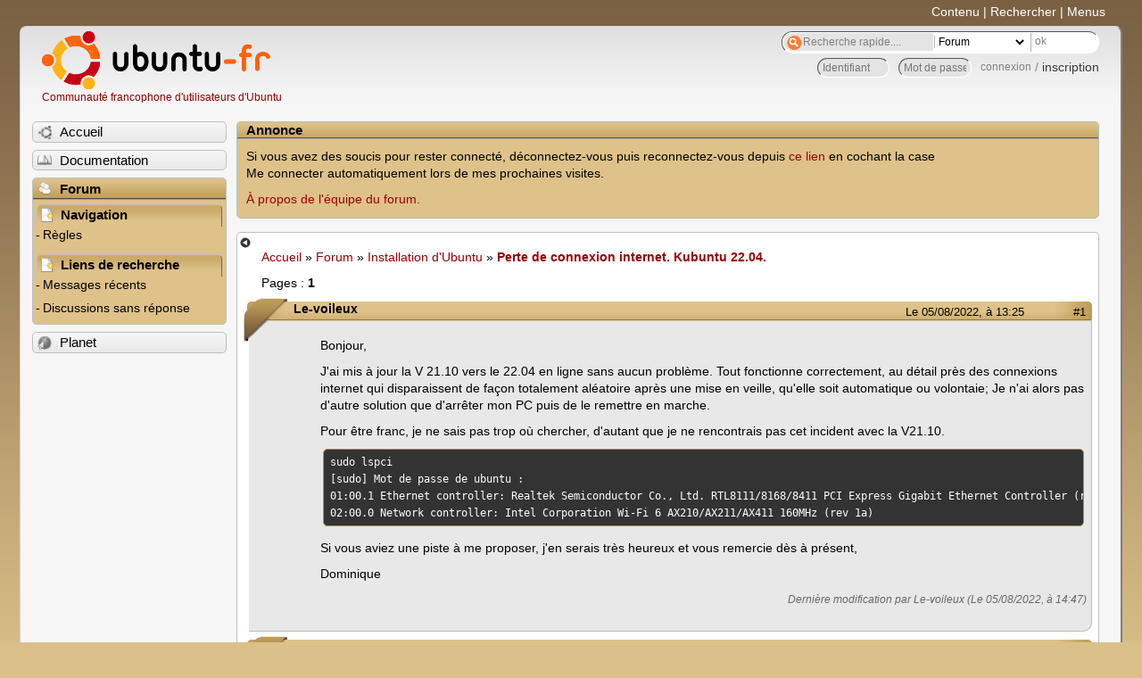

--- FILE ---
content_type: text/html; charset=utf-8
request_url: https://forum.ubuntu-fr.org/viewtopic.php?pid=22583684
body_size: 72603
content:

<!DOCTYPE html PUBLIC "-//W3C//DTD XHTML 1.0 Strict//EN" "http://www.w3.org/TR/xhtml1/DTD/xhtml1-strict.dtd">
<html xmlns="http://www.w3.org/1999/xhtml" xml:lang="fr" lang="fr" dir="ltr">
<head>
<meta http-equiv="Content-Type" content="text/html; charset=utf-8" />
<!---->
<title>Perte de connexion internet. Kubuntu 22.04. / Installation d&#039;Ubuntu / Forum Ubuntu-fr.org</title>
      
    <link rel="shortcut icon" href="//www-static.ubuntu-fr.org/theme2010/images/commun/ubuntu/icone.png"/>
          <link rel="stylesheet" media="screen" type="text/css" title="Design Ubuntu" href="//www-static.ubuntu-fr.org/theme2010/css/forum.css" />
    <link rel="stylesheet" media="screen" type="text/css" title="Design Ubuntu" href="//www-static.ubuntu-fr.org/theme2010/css/forum-ubuntu.css" />





<link rel="stylesheet" type="text/css" href="style/Ubuntu.css" />
    <script type="text/javascript" src="//www-static.ubuntu-fr.org/theme2010/js/common.js"></script> 
    <script type="text/javascript">
    var menu_hidden=0;
    </script>
    <script type="text/javascript" src="//www-static.ubuntu-fr.org/theme2010/js/menu.js"></script>
  
<!--[if lte IE 6]><script type="text/javascript" src="style/imports/minmax.js"></script><![endif]-->
<link rel="canonical" href="viewtopic.php?id=2073388" title="Page 1" />
</head>

<body>
  <div id="accessibar">
    <a href="#main" tabindex="1">Contenu</a> | <a href="#qsearch__in" tabindex="2">Rechercher</a> | <a href="#navigation" tabindex="3">Menus</a>
  </div>
  <div id="punviewtopic">
    <div id="page">

      <div id="header">
        <div id="logo">
          <h1>Ubuntu-fr</h1>
          <a href="http://www.ubuntu-fr.org" title="Accueil">Communauté francophone d'utilisateurs d'Ubuntu</a>
        </div>

        <form action="search_ubuntufr.php" id="search">
          <fieldset>
            <input type="text" value="Recherche rapide...." id="qsearch__in" accesskey="f" name="q" title="[F]" size="34" />
            <select name="tsearch">
              <option value="wiki">Documentation</option>
              <option  value="forum" selected="selected">Forum</option>
              <option  value="planet" >Planet</option>
            </select>
            <input type="submit" value="ok" class="button" title="Chercher" />
          </fieldset>
        </form>

        <div id="brdwelcome" class="inbox">
			<form action="login.php?action=in" accept-charset="utf-8" id="login_top" method="post"><fieldset>
  <input type="hidden" name="form_sent" value="1" />
<input type="hidden" name="redirect_url" value="//forum.ubuntu-fr.org/viewtopic.php?pid=22583684" />
<input type="text" placeholder="Identifiant" required="required" title="Entrez votre identifiant" name="req_username" size="9" /><input type="password" placeholder="Mot de passe" required="required" title="Entrez votre mot de passe" name="req_password" size="9" /><input type="submit" value="connexion" id="connect" /> / <a href="register.php">inscription</a></fieldset></form>
			<div class="clearer"></div>
		</div>
 
        <div class="clearer"></div>
      </div>

      <div id="navigation">
        <ul>
          <li class="menu"><a id="menu-accueil" class="title" href="http://www.ubuntu-fr.org"><span>Accueil</span></a></li>
          <li class="menu"><a id="menu-doc" class="title" href="http://doc.ubuntu-fr.org" title="Documentation Ubuntu francophone"><span>Documentation</span></a></li>
          <li class="menu" id="active" >
            <a id="menu-forum" class="title" href="index.php" title="Index du forum"><span>Forum</span></a>
            <ul>
              <li class="cat">
                <h2>Navigation</h2>
                <div class="inbox">
			<ul>
				<li id="navrules"><a href="misc.php?action=rules" title="Charte du Forum Ubuntu-fr">Règles</a></li>
				<li id="navregister"><a href="register.php">Inscription</a></li>
				<li id="navlogin"><a href="login.php">Identification</a></li>
			</ul>
		</div>
              </li>
              
		<li class="cat"><h2>Liens de recherche</h2>
		<div id="brdmenu" class="inbox">
			<ul>
				<li><a href="search.php?action=show_24h" title="300 dernières discussions actives">Messages récents</a></li>
				<li><a href="search.php?action=show_unanswered" title="300 dernières discussions sans réponse">Discussions sans réponse</a></li>
			</ul>
		</div></li>
	
            </ul>
          </li>
          <li class="menu"><a id="menu-planet" class="title" href="http://planet.ubuntu-fr.org"><span>Planet</span></a></li>
        </ul>
        <div class="clearer"></div>
      </div>
    
      <div id="wrapper">
        <div id="announce" class="block">
	<div class="hd"><h2><span>Annonce</span></h2></div>
	<div class="box">
		<div id="announce-block" class="inbox">
			<div class="usercontent"><!--p><b>La documentation est malheureusement en panne au 1er janvier 2026.</b><br><b style="color:red;">Elle reste cependant accessible sur le miroir <a href="https://doc.xunga.org/">doc.xunga.org</a></b> (en lecture seule).</p-->
<p>Si vous avez des soucis pour rester connecté, déconnectez-vous puis reconnectez-vous depuis <a href='https://forum.ubuntu-fr.org/login.php'>ce lien</a> en cochant la case <br/>Me connecter automatiquement lors de mes prochaines visites.</p><p><a href='https://doc.ubuntu-fr.org/groupes/ubuntu-fr-forum'>À propos de l'équipe du forum.</a></p></div>
		</div>
	</div>
</div>
        <div id="main">
          <div id="hidemenu" title="Masquer le menu"></div><!--
	<div id="hidemenu"><a accesskey="z" title="Masquer le menu - AccessKey Z" href="javascript:switchMenuVisible()"><span>&nbsp;</span></a></div>-->
          <div class="linkst">
	<div class="inbox crumbsplus">
		<ul class="crumbs">
				<li><a href="http://www.ubuntu-fr.org" name="Accueil">Accueil</a></li>
				<li><span>»&#160;</span><a href="index.php">Forum</a></li>
				<li><span>»&#160;</span><a href="viewforum.php?id=10">Installation d&#039;Ubuntu</a></li>
				<li><span>»&#160;</span><strong><a href="viewtopic.php?id=2073388">Perte de connexion internet. Kubuntu 22.04.</a></strong></li>
		</ul>
		<div class="pagepost">
			<p class="pagelink conl"><span class="pages-label">Pages&#160;: </span><strong class="item1">1</strong></p>
		</div>
		<div class="clearer"></div>
	</div>
</div>

<div id="p22583383" class="blockpost rowodd firstpost blockpost1">
	<h2><span><span class="conr">#1</span> <a href="viewtopic.php?pid=22583383#p22583383">Le 05/08/2022, à 13:25</a></span></h2>
	<div class="box">
		<div class="inbox">
			<div class="postbody">
				<div class="postleft">
					<dl>
						<dt><strong>Le-voileux</strong></dt>
											</dl>
				</div>
				<div class="postright">
					<h3>Perte de connexion internet. Kubuntu 22.04.</h3>
					<div class="postmsg">
						<p>Bonjour,</p><p>J&#039;ai mis à jour la V 21.10 vers le 22.04 en ligne sans aucun problème. Tout fonctionne correctement, au détail près des connexions internet qui disparaissent de façon totalement aléatoire après une mise en veille, qu&#039;elle soit automatique ou volontaie; Je n&#039;ai alors pas d&#039;autre solution que d&#039;arrêter mon PC puis de le remettre en marche.</p><p>Pour être franc, je ne sais pas trop où chercher, d&#039;autant que je ne rencontrais pas cet incident avec la V21.10.</p><div class="codebox"><pre><code>sudo lspci
[sudo] Mot de passe de ubuntu : 
01:00.1 Ethernet controller: Realtek Semiconductor Co., Ltd. RTL8111/8168/8411 PCI Express Gigabit Ethernet Controller (rev 12)
02:00.0 Network controller: Intel Corporation Wi-Fi 6 AX210/AX211/AX411 160MHz (rev 1a)</code></pre></div><p>Si vous aviez une piste à me proposer, j&#039;en serais très heureux et vous remercie dès à présent,</p><p>Dominique</p>
						<p class="postedit"><em>Dernière modification par Le-voileux (Le 05/08/2022, à 14:47)</em></p>
					</div>
				</div>
			</div>
		</div>
		<div class="inbox">
			<div class="postfoot clearb">
				<div class="postfootleft"><p><span>Hors ligne</span></p></div>
			</div>
		</div>
	</div>
</div>

<div id="p22583398" class="blockpost roweven">
	<h2><span><span class="conr">#2</span> <a href="viewtopic.php?pid=22583398#p22583398">Le 05/08/2022, à 14:07</a></span></h2>
	<div class="box">
		<div class="inbox">
			<div class="postbody">
				<div class="postleft">
					<dl>
						<dt><strong>xubu1957</strong></dt>
												<dd class="postavatar"><img src="http://forum.ubuntu-fr.org/img/avatars/1629531.png?m=1522935198" width="60" height="60" alt="" /></dd>
					</dl>
				</div>
				<div class="postright">
					<h3>Re&#160;: Perte de connexion internet. Kubuntu 22.04.</h3>
					<div class="postmsg">
						<p>Bonjour,</p><p><span class="bbs">Pour <strong>ajouter toi-même</strong> les balises code à ton précédent message #1 :</span>&#160; &#160; &#160; &#160; &#160;<em>Merci</em>&#160; &#160; &#160; &#160; &#160; &#160; &#160; <img src="http://forum.ubuntu-fr.org/img/smilies/wink.png" width="15" height="15" alt="wink" /></p><ul><li><p>Cliquer sur&#160; le lien « Modifier » en bas à droite du message</p></li><li><p>Sélectionner le texte</p></li><li><p>Cliquer sur le <span style="color: #50b0ff"><strong>&lt;&gt;</strong></span> de l&#039;éditeur de message</p></li></ul><p><a href="https://pix.cyber-nux.fr/?img=1642675956.jpg" rel="nofollow"><span class="postimg"><img src="https://pix.cyber-nux.fr/upload/img/1642675956.jpg" alt="1642675956.jpg" /></span></a></p><br /><p>Montre, en te servant du <a href="https://forum.ubuntu-fr.org/viewtopic.php?id=1614731" rel="nofollow">Retour utilisable de commande</a> :</p><div class="codebox"><pre><code>ip a</code></pre></div><div class="codebox"><pre><code>lspci -k -nn | grep -A 3 -i net</code></pre></div><div class="codebox"><pre><code>uname -a</code></pre></div><div class="codebox"><pre><code>iwconfig</code></pre></div><div class="codebox"><pre><code>nmcli dev wifi</code></pre></div><p>Voir aussi le § 3.3 de la Doc <a href="http://doc.ubuntu-fr.org/veille_et_hibernation">veille_et_hibernation</a></p>
						<p class="postedit"><em>Dernière modification par xubu1957 (Le 05/08/2022, à 14:51)</em></p>
					</div>
					<div class="postsignature postmsg"><hr /><p><a href="http://forum.ubuntu-fr.org/viewtopic.php?id=2074272" rel="nofollow">Conseils pour les nouveaux demandeurs et pas qu&#039;eux</a><br />Important : Pensez à passer vos sujets en [ Réso<span style="color: black">l</span>u ] lorsque ceux-ci le sont, au début du titre en cliquant sur <em>Modifier</em> sous le premier message, et un bref récapitulatif de la solution à la fin de celui-ci. Merci.&#160; &#160; &#160; &#160; &#160; &#160; &#160; &#160; &#160; &#160;Membre de <a href="http://www.linux-azur.org/" rel="nofollow">Linux-Azur</a></p></div>
				</div>
			</div>
		</div>
		<div class="inbox">
			<div class="postfoot clearb">
				<div class="postfootleft"><p><strong>En ligne</strong></p></div>
			</div>
		</div>
	</div>
</div>

<div id="p22583407" class="blockpost rowodd">
	<h2><span><span class="conr">#3</span> <a href="viewtopic.php?pid=22583407#p22583407">Le 05/08/2022, à 14:41</a></span></h2>
	<div class="box">
		<div class="inbox">
			<div class="postbody">
				<div class="postleft">
					<dl>
						<dt><strong>Le-voileux</strong></dt>
											</dl>
				</div>
				<div class="postright">
					<h3>Re&#160;: Perte de connexion internet. Kubuntu 22.04.</h3>
					<div class="postmsg">
						<p>Bonjour et merci pour tes conseils. Je réponds à tes questions :</p><div class="codebox"><pre><code>ubuntu@ubuntu-NL4x-NL5xLU:~$ ip a
1: lo: &lt;LOOPBACK,UP,LOWER_UP&gt; mtu 65536 qdisc noqueue state UNKNOWN group default qlen 1000
    link/loopback 00:00:00:00:00:00 brd 00:00:00:00:00:00
    inet 127.0.0.1/8 scope host lo
       valid_lft forever preferred_lft forever
    inet6 ::1/128 scope host 
       valid_lft forever preferred_lft forever
2: enp1s0f1: &lt;NO-CARRIER,BROADCAST,MULTICAST,UP&gt; mtu 1500 qdisc fq_codel state DOWN group default qlen 1000
    link/ether 80:fa:5b:8d:67:7d brd ff:ff:ff:ff:ff:ff
3: wlp2s0: &lt;BROADCAST,MULTICAST,UP,LOWER_UP&gt; mtu 1500 qdisc noqueue state UP group default qlen 1000
    link/ether 80:45:dd:71:4f:a8 brd ff:ff:ff:ff:ff:ff
    inet 192.168.1.130/24 brd 192.168.1.255 scope global dynamic noprefixroute wlp2s0
       valid_lft 86272sec preferred_lft 86272sec
    inet6 2a01:cb00:83ea:a000:e7d8:7dad:b019:3942/64 scope global temporary dynamic 
       valid_lft 86350sec preferred_lft 550sec
    inet6 2a01:cb00:83ea:a000:1fdf:222:70e4:e984/64 scope global dynamic mngtmpaddr noprefixroute 
       valid_lft 86350sec preferred_lft 550sec
    inet6 fe80::92b6:eb42:5066:3c57/64 scope link noprefixroute 
       valid_lft forever preferred_lft forever</code></pre></div><div class="codebox"><pre><code>ubuntu@ubuntu-NL4x-NL5xLU:~$ lspci -k -nn | grep -A 3 -i net
01:00.1 Ethernet controller [0200]: Realtek Semiconductor Co., Ltd. RTL8111/8168/8411 PCI Express Gigabit Ethernet Controller [10ec:8168] (rev 12)
	Subsystem: CLEVO/KAPOK Computer RTL8111/8168/8411 PCI Express Gigabit Ethernet Controller [1558:40d1]
	Kernel driver in use: r8169
	Kernel modules: r8169
02:00.0 Network controller [0280]: Intel Corporation Wi-Fi 6 AX210/AX211/AX411 160MHz [8086:2725] (rev 1a)
	Subsystem: Intel Corporation Wi-Fi 6 AX210 160MHz [8086:0024]
	Kernel driver in use: iwlwifi
	Kernel modules: iwlwifi</code></pre></div><div class="codebox"><pre><code>ubuntu@ubuntu-NL4x-NL5xLU:~$ uname -a
Linux ubuntu-NL4x-NL5xLU 5.15.0-43-generic #46-Ubuntu SMP Tue Jul 12 10:30:17 UTC 2022 x86_64 x86_64 x86_64 GNU/Linux</code></pre></div><div class="codebox"><pre><code>ubuntu@ubuntu-NL4x-NL5xLU:~$ iwconfig
lo        no wireless extensions.

enp1s0f1  no wireless extensions.

wlp2s0    IEEE 802.11  ESSID:&quot;Livebox-7DA0&quot;  
          Mode:Managed  Frequency:5.52 GHz  Access Point: EC:BE:DD:89:7D:A5   
          Bit Rate=866.7 Mb/s   Tx-Power=22 dBm   
          Retry short limit:7   RTS thr:off   Fragment thr:off
          Power Management:on
          Link Quality=40/70  Signal level=-70 dBm  
          Rx invalid nwid:0  Rx invalid crypt:0  Rx invalid frag:0
          Tx excessive retries:0  Invalid misc:91   Missed beacon:0</code></pre></div><div class="codebox"><pre><code>ubuntu@ubuntu-NL4x-NL5xLU:~$ nmcli dev wifi
IN-USE  BSSID              SSID                      MODE   CHAN  RATE        SIGNAL  BARS  SECURITY 
        EC:BE:DD:89:7D:A0  Livebox-7DA0              Infra  11    130 Mbit/s  52      ▂▄__  WPA2     
        94:A6:7E:2F:00:04  Livebox-7DA0              Infra  1     270 Mbit/s  50      ▂▄__  WPA2     
        EC:BE:DD:89:7D:A1  Livebox-7DA0_wifi_invite  Infra  11    130 Mbit/s  50      ▂▄__  WPA2     
*       EC:BE:DD:89:7D:A5  Livebox-7DA0              Infra  104   540 Mbit/s  50      ▂▄__  WPA2     
        EC:BE:DD:89:7D:A6  Livebox-7DA0_wifi_invite  Infra  104   540 Mbit/s  50      ▂▄__  WPA2     
        94:A6:7E:2F:00:05  Livebox-7DA0              Infra  104   270 Mbit/s  40      ▂▄__  WPA2     
        68:A3:78:5E:C2:36  freebox                   Infra  11    54 Mbit/s   29      ▂___  WEP     </code></pre></div><p>En te remerciant pour ton aide,</p><p>Dominique</p>
					</div>
				</div>
			</div>
		</div>
		<div class="inbox">
			<div class="postfoot clearb">
				<div class="postfootleft"><p><span>Hors ligne</span></p></div>
			</div>
		</div>
	</div>
</div>

<div id="p22583408" class="blockpost roweven">
	<h2><span><span class="conr">#4</span> <a href="viewtopic.php?pid=22583408#p22583408">Le 05/08/2022, à 14:50</a></span></h2>
	<div class="box">
		<div class="inbox">
			<div class="postbody">
				<div class="postleft">
					<dl>
						<dt><strong>xubu1957</strong></dt>
												<dd class="postavatar"><img src="http://forum.ubuntu-fr.org/img/avatars/1629531.png?m=1522935198" width="60" height="60" alt="" /></dd>
					</dl>
				</div>
				<div class="postright">
					<h3>Re&#160;: Perte de connexion internet. Kubuntu 22.04.</h3>
					<div class="postmsg">
						<p>Pour rétablir la connexion filaire :</p><div class="codebox"><pre><code>sudo ip link set enp1s0f1 down</code></pre></div><div class="codebox"><pre><code>sudo ip link set enp1s0f1 up</code></pre></div><div class="codebox"><pre><code>sudo dhclient enp1s0f1</code></pre></div><div class="codebox"><pre><code>*         Livebox-7DA0              Infra  104   540 Mbit/s  50      ▂▄__  WPA2    </code></pre></div><p>Essaye un canal 36 au lieu du 104 pour les fréquences 5 GHz, suite <a href="http://forum.ubuntu-fr.org/viewtopic.php?pid=22295191#p22295191" rel="nofollow">à cette remarque</a>.</p>
					</div>
					<div class="postsignature postmsg"><hr /><p><a href="http://forum.ubuntu-fr.org/viewtopic.php?id=2074272" rel="nofollow">Conseils pour les nouveaux demandeurs et pas qu&#039;eux</a><br />Important : Pensez à passer vos sujets en [ Réso<span style="color: black">l</span>u ] lorsque ceux-ci le sont, au début du titre en cliquant sur <em>Modifier</em> sous le premier message, et un bref récapitulatif de la solution à la fin de celui-ci. Merci.&#160; &#160; &#160; &#160; &#160; &#160; &#160; &#160; &#160; &#160;Membre de <a href="http://www.linux-azur.org/" rel="nofollow">Linux-Azur</a></p></div>
				</div>
			</div>
		</div>
		<div class="inbox">
			<div class="postfoot clearb">
				<div class="postfootleft"><p><strong>En ligne</strong></p></div>
			</div>
		</div>
	</div>
</div>

<div id="p22583413" class="blockpost rowodd">
	<h2><span><span class="conr">#5</span> <a href="viewtopic.php?pid=22583413#p22583413">Le 05/08/2022, à 15:18</a></span></h2>
	<div class="box">
		<div class="inbox">
			<div class="postbody">
				<div class="postleft">
					<dl>
						<dt><strong>Le-voileux</strong></dt>
											</dl>
				</div>
				<div class="postright">
					<h3>Re&#160;: Perte de connexion internet. Kubuntu 22.04.</h3>
					<div class="postmsg">
						<p>Je te remercie. Tu me parles de connexion filaire. Au cas particulier, je n&#039;utilise que le WIFI. Est-ce que ta manip&#039; sera aussi opérationnelle ?<br />Bien à toi,<br />Dominique</p>
					</div>
				</div>
			</div>
		</div>
		<div class="inbox">
			<div class="postfoot clearb">
				<div class="postfootleft"><p><span>Hors ligne</span></p></div>
			</div>
		</div>
	</div>
</div>

<div id="p22583414" class="blockpost roweven">
	<h2><span><span class="conr">#6</span> <a href="viewtopic.php?pid=22583414#p22583414">Le 05/08/2022, à 15:20</a></span></h2>
	<div class="box">
		<div class="inbox">
			<div class="postbody">
				<div class="postleft">
					<dl>
						<dt><strong>xubu1957</strong></dt>
												<dd class="postavatar"><img src="http://forum.ubuntu-fr.org/img/avatars/1629531.png?m=1522935198" width="60" height="60" alt="" /></dd>
					</dl>
				</div>
				<div class="postright">
					<h3>Re&#160;: Perte de connexion internet. Kubuntu 22.04.</h3>
					<div class="postmsg">
						<p>Pour le wifi, essaye :</p><div class="codebox"><pre><code>sudo ip link set wlp2s0 up</code></pre></div>
					</div>
					<div class="postsignature postmsg"><hr /><p><a href="http://forum.ubuntu-fr.org/viewtopic.php?id=2074272" rel="nofollow">Conseils pour les nouveaux demandeurs et pas qu&#039;eux</a><br />Important : Pensez à passer vos sujets en [ Réso<span style="color: black">l</span>u ] lorsque ceux-ci le sont, au début du titre en cliquant sur <em>Modifier</em> sous le premier message, et un bref récapitulatif de la solution à la fin de celui-ci. Merci.&#160; &#160; &#160; &#160; &#160; &#160; &#160; &#160; &#160; &#160;Membre de <a href="http://www.linux-azur.org/" rel="nofollow">Linux-Azur</a></p></div>
				</div>
			</div>
		</div>
		<div class="inbox">
			<div class="postfoot clearb">
				<div class="postfootleft"><p><strong>En ligne</strong></p></div>
			</div>
		</div>
	</div>
</div>

<div id="p22583446" class="blockpost rowodd">
	<h2><span><span class="conr">#7</span> <a href="viewtopic.php?pid=22583446#p22583446">Le 05/08/2022, à 16:03</a></span></h2>
	<div class="box">
		<div class="inbox">
			<div class="postbody">
				<div class="postleft">
					<dl>
						<dt><strong>Le-voileux</strong></dt>
											</dl>
				</div>
				<div class="postright">
					<h3>Re&#160;: Perte de connexion internet. Kubuntu 22.04.</h3>
					<div class="postmsg">
						<p>Je reviens vers toi dans tous les cas.</p><p>Merci pour ta présence,</p><p>Dominique</p>
					</div>
				</div>
			</div>
		</div>
		<div class="inbox">
			<div class="postfoot clearb">
				<div class="postfootleft"><p><span>Hors ligne</span></p></div>
			</div>
		</div>
	</div>
</div>

<div id="p22583451" class="blockpost roweven">
	<h2><span><span class="conr">#8</span> <a href="viewtopic.php?pid=22583451#p22583451">Le 05/08/2022, à 16:05</a></span></h2>
	<div class="box">
		<div class="inbox">
			<div class="postbody">
				<div class="postleft">
					<dl>
						<dt><strong>xubu1957</strong></dt>
												<dd class="postavatar"><img src="http://forum.ubuntu-fr.org/img/avatars/1629531.png?m=1522935198" width="60" height="60" alt="" /></dd>
					</dl>
				</div>
				<div class="postright">
					<h3>Re&#160;: Perte de connexion internet. Kubuntu 22.04.</h3>
					<div class="postmsg">
						<p>Montre aussi d&#039;éventuels paquets cassés :</p><div class="codebox"><pre><code>dpkg -l | grep -v ^ii</code></pre></div>
					</div>
					<div class="postsignature postmsg"><hr /><p><a href="http://forum.ubuntu-fr.org/viewtopic.php?id=2074272" rel="nofollow">Conseils pour les nouveaux demandeurs et pas qu&#039;eux</a><br />Important : Pensez à passer vos sujets en [ Réso<span style="color: black">l</span>u ] lorsque ceux-ci le sont, au début du titre en cliquant sur <em>Modifier</em> sous le premier message, et un bref récapitulatif de la solution à la fin de celui-ci. Merci.&#160; &#160; &#160; &#160; &#160; &#160; &#160; &#160; &#160; &#160;Membre de <a href="http://www.linux-azur.org/" rel="nofollow">Linux-Azur</a></p></div>
				</div>
			</div>
		</div>
		<div class="inbox">
			<div class="postfoot clearb">
				<div class="postfootleft"><p><strong>En ligne</strong></p></div>
			</div>
		</div>
	</div>
</div>

<div id="p22583458" class="blockpost rowodd">
	<h2><span><span class="conr">#9</span> <a href="viewtopic.php?pid=22583458#p22583458">Le 05/08/2022, à 16:13</a></span></h2>
	<div class="box">
		<div class="inbox">
			<div class="postbody">
				<div class="postleft">
					<dl>
						<dt><strong>Le-voileux</strong></dt>
											</dl>
				</div>
				<div class="postright">
					<h3>Re&#160;: Perte de connexion internet. Kubuntu 22.04.</h3>
					<div class="postmsg">
						<div class="codebox"><pre class="vscroll"><code>ubuntu@ubuntu-NL4x-NL5xLU:~$ dpkg -l | grep -v ^ii
Souhait=inconnU/Installé/suppRimé/Purgé/H=à garder
| État=Non/Installé/fichier-Config/dépaqUeté/échec-conFig/H=semi-installé/W=attend-traitement-déclenchements
|/ Err?=(aucune)/besoin Réinstallation (État,Err: majuscule=mauvais)
||/ Nom                                               Version                                 Architecture Description
+++-=================================================-=======================================-============-================================================================================
rc  akonadi-backend-mysql                             4:21.08.1-0ubuntu1                      all          MySQL storage backend for Akonadi
rc  akonadi-server                                    4:21.08.1-0ubuntu1                      amd64        Akonadi PIM storage service
rc  apturl-common                                     0.5.2ubuntu21                           amd64        install packages using the apt protocol - common data
rc  bogofilter                                        1.2.5-1build1                           amd64        fast Bayesian spam filter (meta package)
rc  bogofilter-bdb                                    1.2.5-1build1                           amd64        fast Bayesian spam filter (Berkeley DB)
rc  bogofilter-common                                 1.2.5-1build1                           amd64        fast Bayesian spam filter (common files)
rc  clamav-base                                       0.103.6+dfsg-0ubuntu0.21.10.1           all          anti-virus utility for Unix - base package
rc  clamav-freshclam                                  0.103.6+dfsg-0ubuntu0.21.10.1           amd64        anti-virus utility for Unix - virus database update utility
rc  crda                                              4.14+git20191112.9856751-1build1        amd64        wireless Central Regulatory Domain Agent
rc  firefox                                           1:1snap1-0ubuntu2                       amd64        Transitional package - firefox -&gt; firefox snap
rc  fuse                                              2.9.9-5ubuntu2                          amd64        Filesystem in Userspace
rc  idle-python3.9                                    3.9.7-2ubuntu0.1                        all          IDE for Python (v3.9) using Tkinter
rc  kdepim-addons                                     21.08.1-0ubuntu1                        amd64        Addons for KDE PIM applications
rc  kdepim-runtime                                    4:21.08.1-0ubuntu1                      amd64        runtime components for Akonadi KDE
rc  kf5-messagelib-data                               4:21.08.1-0ubuntu1                      all          KDE PIM messaging library, data files
rc  kio-ldap                                          21.08.1-0ubuntu1                        amd64        library for accessing LDAP - development files
rc  kmail                                             4:21.08.1-0ubuntu1                      amd64        full featured graphical email client
rc  korganizer                                        4:21.08.1-0ubuntu1                      amd64        calendar and personal organizer
rc  ktnef                                             4:21.08.1-0ubuntu1                      amd64        Viewer for mail attachments using TNEF format
rc  libkf5akonadicalendar-data                        4:21.08.1-0ubuntu1                      all          library providing calendar helpers for Akonadi items - data files
rc  libkf5akonadicontact-data                         4:21.08.1-0ubuntu1                      all          akonadi-contacts - data files
rc  libkf5akonadimime-data                            4:21.08.1-0ubuntu1                      all          akonadi-mime - data files
rc  libkf5akonadisearch-data                          4:21.08.1-0ubuntu1                      all          Akonadi search library - data files
rc  libkf5alarmcalendar5abi2:amd64                    4:21.08.1-0ubuntu1                      amd64        library for handling kalarm calendar data
rc  libkf5calendarcore5abi2:amd64                     5:5.86.0-0ubuntu1                       amd64        calendar access framework
rc  libkf5calendarsupport-data                        4:21.08.1-0ubuntu1                      all          KDE PIM Calendar support - data files
rc  libkf5calendarutils-data                          4:21.08.1-0ubuntu1                      all          library with utility functions for the handling of calendar data
rc  libkf5eventviews-data                             4:21.08.1-0ubuntu1                      all          KDE PIM event handling - data files
rc  libkf5grantleetheme5                              21.08.1-0ubuntu1                        amd64        KDE PIM grantlee theme support - library
rc  libkf5gravatar5abi2:amd64                         4:21.08.1-0ubuntu1                      amd64        KDE PIM gravatar library
rc  libkf5identitymanagement-data                     21.08.1-0ubuntu1                        all          library for managing user identities
rc  libkf5imap-data                                   21.08.1-0ubuntu1                        all          library for handling IMAP data
rc  libkf5incidenceeditor-bin                         21.08.1-0ubuntu1                        amd64        KDE PIM incidence editor
rc  libkf5kontactinterface-data                       21.08.1-0ubuntu1                        all          Kontact interface library - data files
rc  libkf5ksieve-data                                 4:21.08.1-0ubuntu1                      all          Sieve mail filtering language support for kdepim, data files
rc  libkf5libkdepim-data                              4:21.08.1-0ubuntu1                      all          KDE PIM library - data files
rc  libkf5mailcommon-plugins:amd64                    4:21.08.1-0ubuntu1                      amd64        KDE PIM email utility library, plugins
rc  libkf5mailtransport-data                          21.08.1-0ubuntu1                        all          mail transport service library - data files
rc  libkf5mbox5:amd64                                 21.08.1-0ubuntu1                        amd64        library for handling mbox mailboxes
rc  libkf5tnef-data                                   4:21.08.1-0ubuntu1                      all          library for handling TNEF data - data files
rc  libkpimgapi-data                                  21.08.1-0ubuntu1                        all          Google API library for KDE -- data files
rc  libkpimitinerary-data                             21.08.1-0ubuntu1                        all          library for Travel Reservation information - arch independent data
rc  libkpimpkpass5:amd64                              21.08.1-0ubuntu1                        amd64        library for Apple Wallet Pass reader
rc  libkpimsmtp5abi1:amd64                            21.08.1-0ubuntu1                        amd64        library for handling SMTP data
rc  libobasis7.2-core                                 7.2.5.2-2                               amd64        Core module for LibreOffice 7.2.5.2
rc  libpython3.9-minimal:amd64                        3.9.7-2ubuntu0.1                        amd64        Minimal subset of the Python language (version 3.9)
rc  libreoffice-base-core                             1:7.2.6-0ubuntu0.21.10.1                amd64        office productivity suite -- shared library
rc  libreoffice-calc                                  1:7.2.6-0ubuntu0.21.10.1                amd64        office productivity suite -- spreadsheet
rc  libreoffice-common                                1:7.2.6-0ubuntu0.21.10.1                all          office productivity suite -- arch-independent files
rc  libreoffice-core                                  1:7.2.6-0ubuntu0.21.10.1                amd64        office productivity suite -- arch-dependent files
rc  libreoffice-draw                                  1:7.2.6-0ubuntu0.21.10.1                amd64        office productivity suite -- drawing
rc  libreoffice-gnome                                 1:7.2.6-0ubuntu0.21.10.1                amd64        office productivity suite -- GNOME integration
rc  libreoffice-gtk3                                  1:7.2.6-0ubuntu0.21.10.1                amd64        office productivity suite -- GTK+ 3 integration
rc  libreoffice-help-common                           1:7.2.6-0ubuntu0.21.10.1                all          office productivity suite -- common files for LibreOffice help
rc  libreoffice-help-en-us                            1:7.2.6-0ubuntu0.21.10.1                all          office productivity suite -- English_american help
rc  libreoffice-help-fr                               1:7.2.6-0ubuntu0.21.10.1                all          office productivity suite -- French help
rc  libreoffice-impress                               1:7.2.6-0ubuntu0.21.10.1                amd64        office productivity suite -- presentation
rc  libreoffice-l10n-fr                               1:7.2.6-0ubuntu0.21.10.1                all          office productivity suite -- French language package
rc  libreoffice-math                                  1:7.2.6-0ubuntu0.21.10.1                amd64        office productivity suite -- equation editor
rc  libreoffice-style-breeze                          1:7.2.6-0ubuntu0.21.10.1                all          office productivity suite -- Breeze symbol style
rc  libreoffice-style-colibre                         1:7.2.6-0ubuntu0.21.10.1                all          office productivity suite -- colibre symbol style
rc  libreoffice-style-elementary                      1:7.2.6-0ubuntu0.21.10.1                all          office productivity suite -- Elementary symbol style
rc  libreoffice-writer                                1:7.2.6-0ubuntu0.21.10.1                amd64        office productivity suite -- word processor
rc  libreoffice7.2-debian-menus                       7.2.5-2                                 all          LibreOffice 7.2 desktop integration
rc  libssl1.1:amd64                                   1.1.1l-1ubuntu1.6                       amd64        Secure Sockets Layer toolkit - shared libraries
rc  linux-image-5.13.0-19-generic                     5.13.0-19.19                            amd64        Signed kernel image generic
rc  linux-image-5.13.0-22-generic                     5.13.0-22.22                            amd64        Signed kernel image generic
rc  linux-image-5.13.0-23-generic                     5.13.0-23.23                            amd64        Signed kernel image generic
rc  linux-image-5.13.0-25-generic                     5.13.0-25.26                            amd64        Signed kernel image generic
rc  linux-image-5.13.0-27-generic                     5.13.0-27.29                            amd64        Signed kernel image generic
rc  linux-image-5.13.0-28-generic                     5.13.0-28.31                            amd64        Signed kernel image generic
rc  linux-image-5.13.0-30-generic                     5.13.0-30.33                            amd64        Signed kernel image generic
rc  linux-image-5.13.0-35-generic                     5.13.0-35.40                            amd64        Signed kernel image generic
rc  linux-image-5.13.0-37-generic                     5.13.0-37.42                            amd64        Signed kernel image generic
rc  linux-image-5.13.0-39-generic                     5.13.0-39.44                            amd64        Signed kernel image generic
rc  linux-image-5.13.0-40-generic                     5.13.0-40.45                            amd64        Signed kernel image generic
rc  linux-image-5.13.0-41-generic                     5.13.0-41.46                            amd64        Signed kernel image generic
rc  linux-image-5.13.0-44-generic                     5.13.0-44.49                            amd64        Signed kernel image generic
rc  linux-image-5.13.0-46-generic                     5.13.0-46.51                            amd64        Signed kernel image generic
rc  linux-image-5.13.0-48-generic                     5.13.0-48.54                            amd64        Signed kernel image generic
rc  linux-image-5.13.0-51-generic                     5.13.0-51.58                            amd64        Signed kernel image generic
rc  linux-image-5.13.0-52-generic                     5.13.0-52.59                            amd64        Signed kernel image generic
rc  linux-modules-5.13.0-19-generic                   5.13.0-19.19                            amd64        Linux kernel extra modules for version 5.13.0 on 64 bit x86 SMP
rc  linux-modules-5.13.0-22-generic                   5.13.0-22.22                            amd64        Linux kernel extra modules for version 5.13.0 on 64 bit x86 SMP
rc  linux-modules-5.13.0-23-generic                   5.13.0-23.23                            amd64        Linux kernel extra modules for version 5.13.0 on 64 bit x86 SMP
rc  linux-modules-5.13.0-25-generic                   5.13.0-25.26                            amd64        Linux kernel extra modules for version 5.13.0 on 64 bit x86 SMP
rc  linux-modules-5.13.0-27-generic                   5.13.0-27.29                            amd64        Linux kernel extra modules for version 5.13.0 on 64 bit x86 SMP
rc  linux-modules-5.13.0-28-generic                   5.13.0-28.31                            amd64        Linux kernel extra modules for version 5.13.0 on 64 bit x86 SMP
rc  linux-modules-5.13.0-30-generic                   5.13.0-30.33                            amd64        Linux kernel extra modules for version 5.13.0 on 64 bit x86 SMP
rc  linux-modules-5.13.0-35-generic                   5.13.0-35.40                            amd64        Linux kernel extra modules for version 5.13.0 on 64 bit x86 SMP
rc  linux-modules-5.13.0-37-generic                   5.13.0-37.42                            amd64        Linux kernel extra modules for version 5.13.0 on 64 bit x86 SMP
rc  linux-modules-5.13.0-39-generic                   5.13.0-39.44                            amd64        Linux kernel extra modules for version 5.13.0 on 64 bit x86 SMP
rc  linux-modules-5.13.0-40-generic                   5.13.0-40.45                            amd64        Linux kernel extra modules for version 5.13.0 on 64 bit x86 SMP
rc  linux-modules-5.13.0-41-generic                   5.13.0-41.46                            amd64        Linux kernel extra modules for version 5.13.0 on 64 bit x86 SMP
rc  linux-modules-5.13.0-44-generic                   5.13.0-44.49                            amd64        Linux kernel extra modules for version 5.13.0 on 64 bit x86 SMP
rc  linux-modules-5.13.0-46-generic                   5.13.0-46.51                            amd64        Linux kernel extra modules for version 5.13.0 on 64 bit x86 SMP
rc  linux-modules-5.13.0-48-generic                   5.13.0-48.54                            amd64        Linux kernel extra modules for version 5.13.0 on 64 bit x86 SMP
rc  linux-modules-5.13.0-51-generic                   5.13.0-51.58                            amd64        Linux kernel extra modules for version 5.13.0 on 64 bit x86 SMP
rc  linux-modules-5.13.0-52-generic                   5.13.0-52.59                            amd64        Linux kernel extra modules for version 5.13.0 on 64 bit x86 SMP
rc  linux-modules-extra-5.13.0-19-generic             5.13.0-19.19                            amd64        Linux kernel extra modules for version 5.13.0 on 64 bit x86 SMP
rc  linux-modules-extra-5.13.0-22-generic             5.13.0-22.22                            amd64        Linux kernel extra modules for version 5.13.0 on 64 bit x86 SMP
rc  linux-modules-extra-5.13.0-23-generic             5.13.0-23.23                            amd64        Linux kernel extra modules for version 5.13.0 on 64 bit x86 SMP
rc  linux-modules-extra-5.13.0-25-generic             5.13.0-25.26                            amd64        Linux kernel extra modules for version 5.13.0 on 64 bit x86 SMP
rc  linux-modules-extra-5.13.0-27-generic             5.13.0-27.29                            amd64        Linux kernel extra modules for version 5.13.0 on 64 bit x86 SMP
rc  linux-modules-extra-5.13.0-28-generic             5.13.0-28.31                            amd64        Linux kernel extra modules for version 5.13.0 on 64 bit x86 SMP
rc  linux-modules-extra-5.13.0-30-generic             5.13.0-30.33                            amd64        Linux kernel extra modules for version 5.13.0 on 64 bit x86 SMP
rc  linux-modules-extra-5.13.0-35-generic             5.13.0-35.40                            amd64        Linux kernel extra modules for version 5.13.0 on 64 bit x86 SMP
rc  linux-modules-extra-5.13.0-37-generic             5.13.0-37.42                            amd64        Linux kernel extra modules for version 5.13.0 on 64 bit x86 SMP
rc  linux-modules-extra-5.13.0-39-generic             5.13.0-39.44                            amd64        Linux kernel extra modules for version 5.13.0 on 64 bit x86 SMP
rc  linux-modules-extra-5.13.0-40-generic             5.13.0-40.45                            amd64        Linux kernel extra modules for version 5.13.0 on 64 bit x86 SMP
rc  linux-modules-extra-5.13.0-41-generic             5.13.0-41.46                            amd64        Linux kernel extra modules for version 5.13.0 on 64 bit x86 SMP
rc  linux-modules-extra-5.13.0-44-generic             5.13.0-44.49                            amd64        Linux kernel extra modules for version 5.13.0 on 64 bit x86 SMP
rc  linux-modules-extra-5.13.0-46-generic             5.13.0-46.51                            amd64        Linux kernel extra modules for version 5.13.0 on 64 bit x86 SMP
rc  linux-modules-extra-5.13.0-48-generic             5.13.0-48.54                            amd64        Linux kernel extra modules for version 5.13.0 on 64 bit x86 SMP
rc  linux-modules-extra-5.13.0-51-generic             5.13.0-51.58                            amd64        Linux kernel extra modules for version 5.13.0 on 64 bit x86 SMP
rc  linux-modules-extra-5.13.0-52-generic             5.13.0-52.59                            amd64        Linux kernel extra modules for version 5.13.0 on 64 bit x86 SMP
rc  ltrace                                            0.7.3-6.1ubuntu6                        amd64        Tracks runtime library calls in dynamically linked programs
rc  mariadb-common                                    1:10.5.15-0ubuntu0.21.10.1              all          MariaDB common configuration files
rc  nautilus                                          1:40.2-1ubuntu1                         amd64        file manager and graphical shell for GNOME
rc  python3-uno                                       1:7.2.6-0ubuntu0.21.10.1                amd64        Python-UNO bridge
rc  python3.9-minimal                                 3.9.7-2ubuntu0.1                        amd64        Minimal subset of the Python language (version 3.9)
rc  sa-compile                                        3.4.6-1build1                           all          Tools for compiling SpamAssassin rules into C
rc  spamassassin                                      3.4.6-1build1                           all          Perl-based spam filter using text analysis
rc  thunderbird                                       1:91.11.0+build2-0ubuntu0.21.10.1       amd64        Email, RSS and newsgroup client with integrated spam filter
rc  tracker                                           3.1.2-3                                 amd64        metadata database, indexer and search tool
rc  tracker-extract                                   3.1.3-1                                 amd64        metadata database, indexer and search tool - metadata extractors
rc  tracker-miner-fs                                  3.1.3-1                                 amd64        metadata database, indexer and search tool - filesystem indexer
rc  xfce4-volumed                                     0.2.0-0ubuntu3                          amd64        volume keys daemon
rc  xfonts-100dpi                                     1:1.0.4+nmu1.1                          all          100 dpi fonts for X
rc  xul-ext-ubufox                                    3.4-0ubuntu1.17.10.1                    all          Ubuntu modifications for Firefox</code></pre></div>
					</div>
				</div>
			</div>
		</div>
		<div class="inbox">
			<div class="postfoot clearb">
				<div class="postfootleft"><p><span>Hors ligne</span></p></div>
			</div>
		</div>
	</div>
</div>

<div id="p22583460" class="blockpost roweven">
	<h2><span><span class="conr">#10</span> <a href="viewtopic.php?pid=22583460#p22583460">Le 05/08/2022, à 16:14</a></span></h2>
	<div class="box">
		<div class="inbox">
			<div class="postbody">
				<div class="postleft">
					<dl>
						<dt><strong>xubu1957</strong></dt>
												<dd class="postavatar"><img src="http://forum.ubuntu-fr.org/img/avatars/1629531.png?m=1522935198" width="60" height="60" alt="" /></dd>
					</dl>
				</div>
				<div class="postright">
					<h3>Re&#160;: Perte de connexion internet. Kubuntu 22.04.</h3>
					<div class="postmsg">
						<p>Pour nettoyer les fichiers de configuration devenus sans objets et marqués &quot;rc&quot;, et uniquement ces fichiers, exécute :</p><div class="quotebox"><cite>Le 22/07/2020, nany a écrit&#160;:</cite><blockquote><div><div class="codebox"><pre><code>dpkg -l | awk &#039;/^rc/ &amp;&amp; !/sql/{print $2}&#039; | xargs -r sudo dpkg -P</code></pre></div></div></blockquote></div><p>Pour info, <a href="http://forum.ubuntu-fr.org/viewtopic.php?pid=22273320#p22273320" rel="nofollow">les précisions de nany, pour la commande de nettoyage</a></p>
					</div>
					<div class="postsignature postmsg"><hr /><p><a href="http://forum.ubuntu-fr.org/viewtopic.php?id=2074272" rel="nofollow">Conseils pour les nouveaux demandeurs et pas qu&#039;eux</a><br />Important : Pensez à passer vos sujets en [ Réso<span style="color: black">l</span>u ] lorsque ceux-ci le sont, au début du titre en cliquant sur <em>Modifier</em> sous le premier message, et un bref récapitulatif de la solution à la fin de celui-ci. Merci.&#160; &#160; &#160; &#160; &#160; &#160; &#160; &#160; &#160; &#160;Membre de <a href="http://www.linux-azur.org/" rel="nofollow">Linux-Azur</a></p></div>
				</div>
			</div>
		</div>
		<div class="inbox">
			<div class="postfoot clearb">
				<div class="postfootleft"><p><strong>En ligne</strong></p></div>
			</div>
		</div>
	</div>
</div>

<div id="p22583462" class="blockpost rowodd">
	<h2><span><span class="conr">#11</span> <a href="viewtopic.php?pid=22583462#p22583462">Le 05/08/2022, à 16:16</a></span></h2>
	<div class="box">
		<div class="inbox">
			<div class="postbody">
				<div class="postleft">
					<dl>
						<dt><strong>Le-voileux</strong></dt>
											</dl>
				</div>
				<div class="postright">
					<h3>Re&#160;: Perte de connexion internet. Kubuntu 22.04.</h3>
					<div class="postmsg">
						<p>C&#039;est fait :-)</p><div class="codebox"><pre><code>ubuntu@ubuntu-NL4x-NL5xLU:~$ dpkg -l | grep -v ^ii
Souhait=inconnU/Installé/suppRimé/Purgé/H=à garder
| État=Non/Installé/fichier-Config/dépaqUeté/échec-conFig/H=semi-installé/W=attend-traitement-déclenchements
|/ Err?=(aucune)/besoin Réinstallation (État,Err: majuscule=mauvais)
||/ Nom                                               Version                                 Architecture Description
+++-=================================================-=======================================-============-================================================================================
rc  akonadi-backend-mysql                             4:21.08.1-0ubuntu1                      all          MySQL storage backend for Akonadi</code></pre></div><p>Ce fichier ne veut pas partir !</p>
					</div>
				</div>
			</div>
		</div>
		<div class="inbox">
			<div class="postfoot clearb">
				<div class="postfootleft"><p><span>Hors ligne</span></p></div>
			</div>
		</div>
	</div>
</div>

<div id="p22583465" class="blockpost roweven">
	<h2><span><span class="conr">#12</span> <a href="viewtopic.php?pid=22583465#p22583465">Le 05/08/2022, à 16:19</a></span></h2>
	<div class="box">
		<div class="inbox">
			<div class="postbody">
				<div class="postleft">
					<dl>
						<dt><strong>xubu1957</strong></dt>
												<dd class="postavatar"><img src="http://forum.ubuntu-fr.org/img/avatars/1629531.png?m=1522935198" width="60" height="60" alt="" /></dd>
					</dl>
				</div>
				<div class="postright">
					<h3>Re&#160;: Perte de connexion internet. Kubuntu 22.04.</h3>
					<div class="postmsg">
						<p>J&#039;avais eu <a href="http://forum.ubuntu-fr.org/viewtopic.php?pid=22311437#p22311437" rel="nofollow">des réclamations</a> !</p>
					</div>
					<div class="postsignature postmsg"><hr /><p><a href="http://forum.ubuntu-fr.org/viewtopic.php?id=2074272" rel="nofollow">Conseils pour les nouveaux demandeurs et pas qu&#039;eux</a><br />Important : Pensez à passer vos sujets en [ Réso<span style="color: black">l</span>u ] lorsque ceux-ci le sont, au début du titre en cliquant sur <em>Modifier</em> sous le premier message, et un bref récapitulatif de la solution à la fin de celui-ci. Merci.&#160; &#160; &#160; &#160; &#160; &#160; &#160; &#160; &#160; &#160;Membre de <a href="http://www.linux-azur.org/" rel="nofollow">Linux-Azur</a></p></div>
				</div>
			</div>
		</div>
		<div class="inbox">
			<div class="postfoot clearb">
				<div class="postfootleft"><p><strong>En ligne</strong></p></div>
			</div>
		</div>
	</div>
</div>

<div id="p22583470" class="blockpost rowodd">
	<h2><span><span class="conr">#13</span> <a href="viewtopic.php?pid=22583470#p22583470">Le 05/08/2022, à 16:25</a></span></h2>
	<div class="box">
		<div class="inbox">
			<div class="postbody">
				<div class="postleft">
					<dl>
						<dt><strong>iznobe</strong></dt>
												<dd class="postavatar"><img src="http://forum.ubuntu-fr.org/img/avatars/1583821.png?m=1715720701" width="60" height="60" alt="" /></dd>
					</dl>
				</div>
				<div class="postright">
					<h3>Re&#160;: Perte de connexion internet. Kubuntu 22.04.</h3>
					<div class="postmsg">
						<p>Bonjour , vu que c &#039; est la wifi apres la mise en veille qui ne revient plus , je passerai :</p><div class="codebox"><pre><code>Power Management:on</code></pre></div><p> a off afin de tester si ca n&#039; ameliore pas la situation .</p>
					</div>
					<div class="postsignature postmsg"><hr /><p><strong><a href="https://forum.ubuntu-fr.org/viewtopic.php?id=1614731" rel="nofollow">retour COMPLET et utilisable de commande</a> |&#160; <a href="https://forum.ubuntu-fr.org/viewtopic.php?id=2092989" rel="nofollow">script montage partitions DATA</a> | <a href="https://forum.ubuntu-fr.org/viewtopic.php?id=2092237" rel="nofollow"> script install auto BROTHER]</a></strong></p><p>MSI Z490A-pro , i7 10700 , 32 GB RAM .</p></div>
				</div>
			</div>
		</div>
		<div class="inbox">
			<div class="postfoot clearb">
				<div class="postfootleft"><p><strong>En ligne</strong></p></div>
			</div>
		</div>
	</div>
</div>

<div id="p22583684" class="blockpost roweven">
	<h2><span><span class="conr">#14</span> <a href="viewtopic.php?pid=22583684#p22583684">Le 06/08/2022, à 05:21</a></span></h2>
	<div class="box">
		<div class="inbox">
			<div class="postbody">
				<div class="postleft">
					<dl>
						<dt><strong>Le-voileux</strong></dt>
											</dl>
				</div>
				<div class="postright">
					<h3>Re&#160;: Perte de connexion internet. Kubuntu 22.04.</h3>
					<div class="postmsg">
						<p>Bonjour,</p><div class="codebox"><pre><code>ubuntu@ubuntu-NL4x-NL5xLU:~$ power management:off
La commande « power » n&#039;a pas été trouvée, voulez-vous dire :
  commande « bower » du snap bower (1.8.8)
  commande « powder » du deb powder (118+dfsg1-3)
  commande « powerd » du deb olpc-powerd (23-3)
  commande « upower » du deb upower (0.99.17-1)
Voir « snap info &lt;nomdusnap&gt; » pour des versions supplémentaires.</code></pre></div><p>Apparemment la commande power n&#039;est pas connue ou alors il me manque un paquet.</p>
					</div>
				</div>
			</div>
		</div>
		<div class="inbox">
			<div class="postfoot clearb">
				<div class="postfootleft"><p><span>Hors ligne</span></p></div>
			</div>
		</div>
	</div>
</div>

<div id="p22583687" class="blockpost rowodd">
	<h2><span><span class="conr">#15</span> <a href="viewtopic.php?pid=22583687#p22583687">Le 06/08/2022, à 05:55</a></span></h2>
	<div class="box">
		<div class="inbox">
			<div class="postbody">
				<div class="postleft">
					<dl>
						<dt><strong>xubu1957</strong></dt>
												<dd class="postavatar"><img src="http://forum.ubuntu-fr.org/img/avatars/1629531.png?m=1522935198" width="60" height="60" alt="" /></dd>
					</dl>
				</div>
				<div class="postright">
					<h3>Re&#160;: Perte de connexion internet. Kubuntu 22.04.</h3>
					<div class="postmsg">
						<p>Bonjour,</p><p>Essaye, en désactivant la gestion de l&#039;énergie de la carte wifi :</p><div class="codebox"><pre><code>sudo iwconfig wlp2s0 power off</code></pre></div><p>et redonne :</p><div class="codebox"><pre><code>iwconfig</code></pre></div>
					</div>
					<div class="postsignature postmsg"><hr /><p><a href="http://forum.ubuntu-fr.org/viewtopic.php?id=2074272" rel="nofollow">Conseils pour les nouveaux demandeurs et pas qu&#039;eux</a><br />Important : Pensez à passer vos sujets en [ Réso<span style="color: black">l</span>u ] lorsque ceux-ci le sont, au début du titre en cliquant sur <em>Modifier</em> sous le premier message, et un bref récapitulatif de la solution à la fin de celui-ci. Merci.&#160; &#160; &#160; &#160; &#160; &#160; &#160; &#160; &#160; &#160;Membre de <a href="http://www.linux-azur.org/" rel="nofollow">Linux-Azur</a></p></div>
				</div>
			</div>
		</div>
		<div class="inbox">
			<div class="postfoot clearb">
				<div class="postfootleft"><p><strong>En ligne</strong></p></div>
			</div>
		</div>
	</div>
</div>

<div id="p22583694" class="blockpost roweven">
	<h2><span><span class="conr">#16</span> <a href="viewtopic.php?pid=22583694#p22583694">Le 06/08/2022, à 06:37</a></span></h2>
	<div class="box">
		<div class="inbox">
			<div class="postbody">
				<div class="postleft">
					<dl>
						<dt><strong>Le-voileux</strong></dt>
											</dl>
				</div>
				<div class="postright">
					<h3>Re&#160;: Perte de connexion internet. Kubuntu 22.04.</h3>
					<div class="postmsg">
						<div class="codebox"><pre><code>ubuntu@ubuntu-NL4x-NL5xLU:~$ sudo iwconfig wlp2s0 power off
[sudo] Mot de passe de ubuntu : 
ubuntu@ubuntu-NL4x-NL5xLU:~$ iwconfig
lo        no wireless extensions.

enp1s0f1  no wireless extensions.

wlp2s0    IEEE 802.11  ESSID:&quot;Livebox-7DA0&quot;  
          Mode:Managed  Frequency:5.52 GHz  Access Point: 94:A6:7E:2F:00:05   
          Bit Rate=720.6 Mb/s   Tx-Power=22 dBm   
          Retry short limit:7   RTS thr:off   Fragment thr:off
          Power Management:off
          Link Quality=56/70  Signal level=-54 dBm  
          Rx invalid nwid:0  Rx invalid crypt:0  Rx invalid frag:0
          Tx excessive retries:1  Invalid misc:828   Missed beacon:0</code></pre></div>
					</div>
				</div>
			</div>
		</div>
		<div class="inbox">
			<div class="postfoot clearb">
				<div class="postfootleft"><p><span>Hors ligne</span></p></div>
			</div>
		</div>
	</div>
</div>

<div id="p22583695" class="blockpost rowodd">
	<h2><span><span class="conr">#17</span> <a href="viewtopic.php?pid=22583695#p22583695">Le 06/08/2022, à 06:37</a></span></h2>
	<div class="box">
		<div class="inbox">
			<div class="postbody">
				<div class="postleft">
					<dl>
						<dt><strong>Le-voileux</strong></dt>
											</dl>
				</div>
				<div class="postright">
					<h3>Re&#160;: Perte de connexion internet. Kubuntu 22.04.</h3>
					<div class="postmsg">
						<p>Je n&#039;ai pas eu besoin de tester les commandes que tu m&#039;as indiquées hier, je n&#039;ai pas perdu les connections internet cette nuit.</p>
					</div>
				</div>
			</div>
		</div>
		<div class="inbox">
			<div class="postfoot clearb">
				<div class="postfootleft"><p><span>Hors ligne</span></p></div>
			</div>
		</div>
	</div>
</div>

<div id="p22583697" class="blockpost roweven">
	<h2><span><span class="conr">#18</span> <a href="viewtopic.php?pid=22583697#p22583697">Le 06/08/2022, à 07:06</a></span></h2>
	<div class="box">
		<div class="inbox">
			<div class="postbody">
				<div class="postleft">
					<dl>
						<dt><strong>xubu1957</strong></dt>
												<dd class="postavatar"><img src="http://forum.ubuntu-fr.org/img/avatars/1629531.png?m=1522935198" width="60" height="60" alt="" /></dd>
					</dl>
				</div>
				<div class="postright">
					<h3>Re&#160;: Perte de connexion internet. Kubuntu 22.04.</h3>
					<div class="postmsg">
						<div class="codebox"><pre><code>          Tx excessive retries:1  Invalid misc:828   Missed beacon:0</code></pre></div><p>Vu la montée des interférences, passe :</p><div class="codebox"><pre><code>sudo iwconfig wlp2s0 power on</code></pre></div>
					</div>
					<div class="postsignature postmsg"><hr /><p><a href="http://forum.ubuntu-fr.org/viewtopic.php?id=2074272" rel="nofollow">Conseils pour les nouveaux demandeurs et pas qu&#039;eux</a><br />Important : Pensez à passer vos sujets en [ Réso<span style="color: black">l</span>u ] lorsque ceux-ci le sont, au début du titre en cliquant sur <em>Modifier</em> sous le premier message, et un bref récapitulatif de la solution à la fin de celui-ci. Merci.&#160; &#160; &#160; &#160; &#160; &#160; &#160; &#160; &#160; &#160;Membre de <a href="http://www.linux-azur.org/" rel="nofollow">Linux-Azur</a></p></div>
				</div>
			</div>
		</div>
		<div class="inbox">
			<div class="postfoot clearb">
				<div class="postfootleft"><p><strong>En ligne</strong></p></div>
			</div>
		</div>
	</div>
</div>

<div id="p22583894" class="blockpost rowodd">
	<h2><span><span class="conr">#19</span> <a href="viewtopic.php?pid=22583894#p22583894">Le 06/08/2022, à 18:24</a></span></h2>
	<div class="box">
		<div class="inbox">
			<div class="postbody">
				<div class="postleft">
					<dl>
						<dt><strong>Le-voileux</strong></dt>
											</dl>
				</div>
				<div class="postright">
					<h3>Re&#160;: Perte de connexion internet. Kubuntu 22.04.</h3>
					<div class="postmsg">
						<p>Dernière nouvelle du front. J&#039;ai passé les commandes que tu m&#039;as indiquées, après avoir à nouveau perdu mes connexions internet.<br />Celle-ci :</p><div class="codebox"><pre><code>sudo ip link set wlp2s0 up</code></pre></div><p>m&#039;a conduit à une connexion WIFI, mais... rien sur le réseau. Je présume m&#039;être connecté à la Livebox mais pas au réseau internet. J&#039;ai mis mon PC en veille, j&#039;ai fermé le capot sur cet échec. En le réveillant, j&#039;étais connecté normalement à ma Livebox, sans arrêter ma machine...<br />Il y a de la sorcellerie là-dedans :-)<br />Tu trouveras ici le bavardage de mon shell lorsque j&#039;ai passé les commandes que tu m&#039;as indiquées :<br /><a href="https://drop.infini.fr/r/eHerjqkKqM#AXIK86G3ZYolRRupn3XWnCXgWKpDuyqujEMOfBq6QAk=" rel="nofollow">https://drop.infini.fr/r/eHerjqkKqM#AXI … MOfBq6QAk=</a><br />Mon dmesg regorge de lignes en rouge concernant le iwlwifi. Tu le trouveras là :<br /><a href="https://drop.infini.fr/r/0ry8pq4rHk#C8y+74N8HE2b0vqYzGRjRCnHYpV3ESqKCDbdRB5o7kw=" rel="nofollow">https://drop.infini.fr/r/0ry8pq4rHk#C8y … bdRB5o7kw=</a></p>
					</div>
				</div>
			</div>
		</div>
		<div class="inbox">
			<div class="postfoot clearb">
				<div class="postfootleft"><p><span>Hors ligne</span></p></div>
			</div>
		</div>
	</div>
</div>

<div id="p22583975" class="blockpost roweven">
	<h2><span><span class="conr">#20</span> <a href="viewtopic.php?pid=22583975#p22583975">Le 07/08/2022, à 05:00</a></span></h2>
	<div class="box">
		<div class="inbox">
			<div class="postbody">
				<div class="postleft">
					<dl>
						<dt><strong>Le-voileux</strong></dt>
											</dl>
				</div>
				<div class="postright">
					<h3>Re&#160;: Perte de connexion internet. Kubuntu 22.04.</h3>
					<div class="postmsg">
						<p>Bonjour,<br />Ce matin, j&#039;avais à nouveau perdu ma connexion internet et les commandes que tu m&#039;as indiquées ne l&#039;ont pas rétablie. J&#039;ai dû arrêter mon portable et le remettre en route.<br />Est-ce que nous avons d&#039;autres pistes à suivre, plutôt que de passer par une réinstallation totale de la 22.04 à partir d&#039;un disque vierge ?</p>
					</div>
				</div>
			</div>
		</div>
		<div class="inbox">
			<div class="postfoot clearb">
				<div class="postfootleft"><p><span>Hors ligne</span></p></div>
			</div>
		</div>
	</div>
</div>

<div id="p22583977" class="blockpost rowodd">
	<h2><span><span class="conr">#21</span> <a href="viewtopic.php?pid=22583977#p22583977">Le 07/08/2022, à 05:44</a></span></h2>
	<div class="box">
		<div class="inbox">
			<div class="postbody">
				<div class="postleft">
					<dl>
						<dt><strong>xubu1957</strong></dt>
												<dd class="postavatar"><img src="http://forum.ubuntu-fr.org/img/avatars/1629531.png?m=1522935198" width="60" height="60" alt="" /></dd>
					</dl>
				</div>
				<div class="postright">
					<h3>Re&#160;: Perte de connexion internet. Kubuntu 22.04.</h3>
					<div class="postmsg">
						<p>Bonjour,</p><p>Essayer :</p><div class="codebox"><pre><code>sudo service network-manager restart</code></pre></div><p>?</p>
					</div>
					<div class="postsignature postmsg"><hr /><p><a href="http://forum.ubuntu-fr.org/viewtopic.php?id=2074272" rel="nofollow">Conseils pour les nouveaux demandeurs et pas qu&#039;eux</a><br />Important : Pensez à passer vos sujets en [ Réso<span style="color: black">l</span>u ] lorsque ceux-ci le sont, au début du titre en cliquant sur <em>Modifier</em> sous le premier message, et un bref récapitulatif de la solution à la fin de celui-ci. Merci.&#160; &#160; &#160; &#160; &#160; &#160; &#160; &#160; &#160; &#160;Membre de <a href="http://www.linux-azur.org/" rel="nofollow">Linux-Azur</a></p></div>
				</div>
			</div>
		</div>
		<div class="inbox">
			<div class="postfoot clearb">
				<div class="postfootleft"><p><strong>En ligne</strong></p></div>
			</div>
		</div>
	</div>
</div>

<div id="p22583982" class="blockpost roweven">
	<h2><span><span class="conr">#22</span> <a href="viewtopic.php?pid=22583982#p22583982">Le 07/08/2022, à 06:17</a></span></h2>
	<div class="box">
		<div class="inbox">
			<div class="postbody">
				<div class="postleft">
					<dl>
						<dt><strong>Le-voileux</strong></dt>
											</dl>
				</div>
				<div class="postright">
					<h3>Re&#160;: Perte de connexion internet. Kubuntu 22.04.</h3>
					<div class="postmsg">
						<p>J&#039;ai testé :</p><div class="codebox"><pre><code>ubuntu@ubuntu-NL4x-NL5xLU:~$ sudo service network-manager restart
[sudo] Mot de passe de ubuntu : 
Failed to restart network-manager.service: Unit network-manager.service not found.</code></pre></div><p>Le fail vient peut-être de ce que le WIFI est opérationnel....</p><p>Je testerai lorsque j&#039;aurai perdu mes connexions après une mise enn veille.</p>
					</div>
				</div>
			</div>
		</div>
		<div class="inbox">
			<div class="postfoot clearb">
				<div class="postfootleft"><p><span>Hors ligne</span></p></div>
			</div>
		</div>
	</div>
</div>

<div id="p22583983" class="blockpost rowodd">
	<h2><span><span class="conr">#23</span> <a href="viewtopic.php?pid=22583983#p22583983">Le 07/08/2022, à 06:22</a></span></h2>
	<div class="box">
		<div class="inbox">
			<div class="postbody">
				<div class="postleft">
					<dl>
						<dt><strong>xubu1957</strong></dt>
												<dd class="postavatar"><img src="http://forum.ubuntu-fr.org/img/avatars/1629531.png?m=1522935198" width="60" height="60" alt="" /></dd>
					</dl>
				</div>
				<div class="postright">
					<h3>Re&#160;: Perte de connexion internet. Kubuntu 22.04.</h3>
					<div class="postmsg">
						<p>Tu as regardé la Doc <a href="https://doc.ubuntu-fr.org/network-manager#se_connecterdeconnecter_a_un_reseau_detecte_deja_configure" rel="nofollow">network-manager</a> ?</p>
					</div>
					<div class="postsignature postmsg"><hr /><p><a href="http://forum.ubuntu-fr.org/viewtopic.php?id=2074272" rel="nofollow">Conseils pour les nouveaux demandeurs et pas qu&#039;eux</a><br />Important : Pensez à passer vos sujets en [ Réso<span style="color: black">l</span>u ] lorsque ceux-ci le sont, au début du titre en cliquant sur <em>Modifier</em> sous le premier message, et un bref récapitulatif de la solution à la fin de celui-ci. Merci.&#160; &#160; &#160; &#160; &#160; &#160; &#160; &#160; &#160; &#160;Membre de <a href="http://www.linux-azur.org/" rel="nofollow">Linux-Azur</a></p></div>
				</div>
			</div>
		</div>
		<div class="inbox">
			<div class="postfoot clearb">
				<div class="postfootleft"><p><strong>En ligne</strong></p></div>
			</div>
		</div>
	</div>
</div>

<div id="p22584126" class="blockpost roweven">
	<h2><span><span class="conr">#24</span> <a href="viewtopic.php?pid=22584126#p22584126">Le 07/08/2022, à 14:29</a></span></h2>
	<div class="box">
		<div class="inbox">
			<div class="postbody">
				<div class="postleft">
					<dl>
						<dt><strong>Le-voileux</strong></dt>
											</dl>
				</div>
				<div class="postright">
					<h3>Re&#160;: Perte de connexion internet. Kubuntu 22.04.</h3>
					<div class="postmsg">
						<p>J&#039;ai suivi le lien que tu m&#039;as indiqué. Le paragraphe « 4.1 Aucun réseau détecté » répond à mon problème mais ne semble pas m&#039;apporter de réponse. En effet, je ne pense pas que mon matériel soit véritablement en cause. Il me suffit de réinitialiser mon PC pour que tout rentre (temporairement) dans l&#039;ordre.</p>
					</div>
				</div>
			</div>
		</div>
		<div class="inbox">
			<div class="postfoot clearb">
				<div class="postfootleft"><p><span>Hors ligne</span></p></div>
			</div>
		</div>
	</div>
</div>

<div id="p22584136" class="blockpost rowodd">
	<h2><span><span class="conr">#25</span> <a href="viewtopic.php?pid=22584136#p22584136">Le 07/08/2022, à 14:49</a></span></h2>
	<div class="box">
		<div class="inbox">
			<div class="postbody">
				<div class="postleft">
					<dl>
						<dt><strong>xubu1957</strong></dt>
												<dd class="postavatar"><img src="http://forum.ubuntu-fr.org/img/avatars/1629531.png?m=1522935198" width="60" height="60" alt="" /></dd>
					</dl>
				</div>
				<div class="postright">
					<h3>Re&#160;: Perte de connexion internet. Kubuntu 22.04.</h3>
					<div class="postmsg">
						<div class="codebox"><pre><code>ls -alrt /etc/NetworkManager/system-connections</code></pre></div><p>repris dans <a href="http://forum.ubuntu-fr.org/viewtopic.php?pid=21629901#p21629901" rel="nofollow">ce fil</a>.</p>
					</div>
					<div class="postsignature postmsg"><hr /><p><a href="http://forum.ubuntu-fr.org/viewtopic.php?id=2074272" rel="nofollow">Conseils pour les nouveaux demandeurs et pas qu&#039;eux</a><br />Important : Pensez à passer vos sujets en [ Réso<span style="color: black">l</span>u ] lorsque ceux-ci le sont, au début du titre en cliquant sur <em>Modifier</em> sous le premier message, et un bref récapitulatif de la solution à la fin de celui-ci. Merci.&#160; &#160; &#160; &#160; &#160; &#160; &#160; &#160; &#160; &#160;Membre de <a href="http://www.linux-azur.org/" rel="nofollow">Linux-Azur</a></p></div>
				</div>
			</div>
		</div>
		<div class="inbox">
			<div class="postfoot clearb">
				<div class="postfootleft"><p><strong>En ligne</strong></p></div>
			</div>
		</div>
	</div>
</div>

<div class="postlinksb">
	<div class="inbox crumbsplus">
		<div class="pagepost">
			<p class="pagelink conl"><span class="pages-label">Pages&#160;: </span><strong class="item1">1</strong></p>
		</div>
		<ul class="crumbs">
			<li><a href="index.php">Forum</a></li>
			<li><span>»&#160;</span><a href="viewforum.php?id=10">Installation d&#039;Ubuntu</a></li>
			<li><span>»&#160;</span><strong><a href="viewtopic.php?id=2073388">Perte de connexion internet. Kubuntu 22.04.</a></strong></li>
		</ul>
		<div class="clearer"></div>
	</div>
</div>
        </div>

        <div id="footer">
          <div id="brdfooter" class="block">
	<h2><span>Pied de page des forums</span></h2>
	<div class="box">
		<div id="brdfooternav" class="inbox">
			<div class="conl">
				<form id="qjump" method="get" action="viewforum.php">
					<div><label><span>Atteindre<br /></span>
					<select name="id" onchange="window.location=('viewforum.php?id='+this.options[this.selectedIndex].value)">
						<optgroup label="Débuter avec Ubuntu">
							<option value="9">Questions et informations avant l&#039;installation</option>
							<option value="10" selected="selected">Installation d&#039;Ubuntu</option>
						</optgroup>
						<optgroup label="Configuration matérielle">
							<option value="27">Affichage et cartes graphiques</option>
							<option value="16">Accès internet et réseaux</option>
							<option value="79">Imprimantes et scanners</option>
							<option value="6">Autres types de matériel</option>
						</optgroup>
						<optgroup label="Utilisation générale">
							<option value="25">Installation de logiciels et changements de version</option>
							<option value="13">Bureautique et logiciels pour l&#039;internet et le réseau</option>
							<option value="17">Lecture et configuration multimédia</option>
							<option value="81">Création graphique, musicale et vidéo</option>
							<option value="40">Logiciels éducatifs</option>
							<option value="15">Jeux</option>
							<option value="78">Terminal, scripts et ligne de commande</option>
							<option value="65">Accessibilité</option>
							<option value="18">Autres logiciels et problèmes généraux</option>
							<option value="5">Archives</option>
						</optgroup>
						<optgroup label="Environnements">
							<option value="121">GNOME</option>
							<option value="66">KDE/Plasma</option>
							<option value="38">XFCE</option>
							<option value="101">LXQt / LXDE</option>
							<option value="201">Mate</option>
							<option value="204">Budgie</option>
							<option value="37">Unity</option>
							<option value="207">Cinnamon</option>
							<option value="41">Autres environnements et personnalisations d&#039;Ubuntu</option>
						</optgroup>
						<optgroup label="Utilisations avancées">
							<option value="51">Ubuntu en entreprise</option>
							<option value="28">Serveurs</option>
							<option value="63">Virtualisation et émulation</option>
							<option value="23">Trucs, astuces et scripts utiles</option>
							<option value="35">Développement et programmation</option>
							<option value="91">Sécurité</option>
							<option value="206">WSL - Ubuntu Core</option>
							<option value="131">Ubuntu Touch (smartphones et tablettes)</option>
							<option value="53">Version instable : 26.04 Resolute Raccoon</option>
						</optgroup>
						<optgroup label="Activités autour du libre">
							<option value="29">Événements</option>
							<option value="69">Vos développements libres</option>
							<option value="71">Vos sites sur le libre</option>
							<option value="73">Revendeurs libres</option>
						</optgroup>
						<optgroup label="Divers">
							<option value="42">Actualités autour du logiciel libre</option>
							<option value="21">À propos du site - Contribution(s)</option>
							<option value="171">Café Ubuntu</option>
						</optgroup>
						<optgroup label="Sous-forums">
							<option value="22">LiveCD/LiveUSB</option>
							<option value="7">Archives</option>
							<option value="205">NAS</option>
							<option value="181">Être ou ne pas être…?</option>
							<option value="111">Gnome2</option>
							<option value="82">WiFi</option>
							<option value="61">Wubi : installation dans Windows</option>
							<option value="4">Archive version instable</option>
							<option value="20">Autres architectures</option>
						</optgroup>
					</select></label>
					<input type="submit" value="Aller" accesskey="g" />
					</div>
				</form>
			</div>
			<div class="conr">
				<p id="poweredby">Propulsé par <a href="http://fluxbb.org/">FluxBB</a></p>
			</div>
			<div class="clearer"></div>
		</div>
	</div>
</div>
          <div class="end-box"><div><!-- Bottom corners --></div></div>
        </div>
      </div>

	    <div class="block-inner">

        <div class="content">
          <ul class="menu"><li class="leaf first contact"><a href="http://www.ubuntu-fr.org/contacts">Contact</a></li>
          </ul>
        </div>

        <div class="clearer"></div>
      </div>
    </div>
  </div>
  <!-- Inclusion du script pour les stats de Sp4rKy -->
  <!-- Piwik -->
<script type="text/javascript">
  var _paq = _paq || [];
  _paq.push(["setDomains", ["*.forum.ubuntu-fr.org","*.forum.ubuntu-fr.org"]]);
  _paq.push(['trackPageView']);
  _paq.push(['enableLinkTracking']);
  (function() {
    var u="//piwik.ubuntu-fr.org/";
    _paq.push(['setTrackerUrl', u+'piwik.php']);
    _paq.push(['setSiteId', 2]);
    var d=document, g=d.createElement('script'), s=d.getElementsByTagName('script')[0];
    g.type='text/javascript'; g.async=true; g.defer=true; g.src=u+'piwik.js'; s.parentNode.insertBefore(g,s);
  })();
</script>
<noscript><p><img src="//piwik.ubuntu-fr.org/piwik.php?idsite=2" style="border:0;" alt="" /></p></noscript>
<!-- End Piwik Code -->

</body>
</html>
